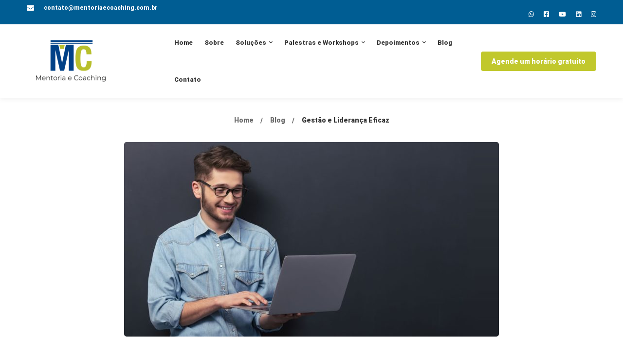

--- FILE ---
content_type: text/html; charset=utf-8
request_url: https://www.google.com/recaptcha/api2/anchor?ar=1&k=6LfDtwMnAAAAAD89kzPSjXcEg02cdJrrY8uaU0jL&co=aHR0cHM6Ly9tZXRhY29hY2hpbmcuY29tLmJyOjQ0Mw..&hl=en&v=7gg7H51Q-naNfhmCP3_R47ho&size=invisible&anchor-ms=20000&execute-ms=30000&cb=1g2b1ho5r2tt
body_size: 48266
content:
<!DOCTYPE HTML><html dir="ltr" lang="en"><head><meta http-equiv="Content-Type" content="text/html; charset=UTF-8">
<meta http-equiv="X-UA-Compatible" content="IE=edge">
<title>reCAPTCHA</title>
<style type="text/css">
/* cyrillic-ext */
@font-face {
  font-family: 'Roboto';
  font-style: normal;
  font-weight: 400;
  font-stretch: 100%;
  src: url(//fonts.gstatic.com/s/roboto/v48/KFO7CnqEu92Fr1ME7kSn66aGLdTylUAMa3GUBHMdazTgWw.woff2) format('woff2');
  unicode-range: U+0460-052F, U+1C80-1C8A, U+20B4, U+2DE0-2DFF, U+A640-A69F, U+FE2E-FE2F;
}
/* cyrillic */
@font-face {
  font-family: 'Roboto';
  font-style: normal;
  font-weight: 400;
  font-stretch: 100%;
  src: url(//fonts.gstatic.com/s/roboto/v48/KFO7CnqEu92Fr1ME7kSn66aGLdTylUAMa3iUBHMdazTgWw.woff2) format('woff2');
  unicode-range: U+0301, U+0400-045F, U+0490-0491, U+04B0-04B1, U+2116;
}
/* greek-ext */
@font-face {
  font-family: 'Roboto';
  font-style: normal;
  font-weight: 400;
  font-stretch: 100%;
  src: url(//fonts.gstatic.com/s/roboto/v48/KFO7CnqEu92Fr1ME7kSn66aGLdTylUAMa3CUBHMdazTgWw.woff2) format('woff2');
  unicode-range: U+1F00-1FFF;
}
/* greek */
@font-face {
  font-family: 'Roboto';
  font-style: normal;
  font-weight: 400;
  font-stretch: 100%;
  src: url(//fonts.gstatic.com/s/roboto/v48/KFO7CnqEu92Fr1ME7kSn66aGLdTylUAMa3-UBHMdazTgWw.woff2) format('woff2');
  unicode-range: U+0370-0377, U+037A-037F, U+0384-038A, U+038C, U+038E-03A1, U+03A3-03FF;
}
/* math */
@font-face {
  font-family: 'Roboto';
  font-style: normal;
  font-weight: 400;
  font-stretch: 100%;
  src: url(//fonts.gstatic.com/s/roboto/v48/KFO7CnqEu92Fr1ME7kSn66aGLdTylUAMawCUBHMdazTgWw.woff2) format('woff2');
  unicode-range: U+0302-0303, U+0305, U+0307-0308, U+0310, U+0312, U+0315, U+031A, U+0326-0327, U+032C, U+032F-0330, U+0332-0333, U+0338, U+033A, U+0346, U+034D, U+0391-03A1, U+03A3-03A9, U+03B1-03C9, U+03D1, U+03D5-03D6, U+03F0-03F1, U+03F4-03F5, U+2016-2017, U+2034-2038, U+203C, U+2040, U+2043, U+2047, U+2050, U+2057, U+205F, U+2070-2071, U+2074-208E, U+2090-209C, U+20D0-20DC, U+20E1, U+20E5-20EF, U+2100-2112, U+2114-2115, U+2117-2121, U+2123-214F, U+2190, U+2192, U+2194-21AE, U+21B0-21E5, U+21F1-21F2, U+21F4-2211, U+2213-2214, U+2216-22FF, U+2308-230B, U+2310, U+2319, U+231C-2321, U+2336-237A, U+237C, U+2395, U+239B-23B7, U+23D0, U+23DC-23E1, U+2474-2475, U+25AF, U+25B3, U+25B7, U+25BD, U+25C1, U+25CA, U+25CC, U+25FB, U+266D-266F, U+27C0-27FF, U+2900-2AFF, U+2B0E-2B11, U+2B30-2B4C, U+2BFE, U+3030, U+FF5B, U+FF5D, U+1D400-1D7FF, U+1EE00-1EEFF;
}
/* symbols */
@font-face {
  font-family: 'Roboto';
  font-style: normal;
  font-weight: 400;
  font-stretch: 100%;
  src: url(//fonts.gstatic.com/s/roboto/v48/KFO7CnqEu92Fr1ME7kSn66aGLdTylUAMaxKUBHMdazTgWw.woff2) format('woff2');
  unicode-range: U+0001-000C, U+000E-001F, U+007F-009F, U+20DD-20E0, U+20E2-20E4, U+2150-218F, U+2190, U+2192, U+2194-2199, U+21AF, U+21E6-21F0, U+21F3, U+2218-2219, U+2299, U+22C4-22C6, U+2300-243F, U+2440-244A, U+2460-24FF, U+25A0-27BF, U+2800-28FF, U+2921-2922, U+2981, U+29BF, U+29EB, U+2B00-2BFF, U+4DC0-4DFF, U+FFF9-FFFB, U+10140-1018E, U+10190-1019C, U+101A0, U+101D0-101FD, U+102E0-102FB, U+10E60-10E7E, U+1D2C0-1D2D3, U+1D2E0-1D37F, U+1F000-1F0FF, U+1F100-1F1AD, U+1F1E6-1F1FF, U+1F30D-1F30F, U+1F315, U+1F31C, U+1F31E, U+1F320-1F32C, U+1F336, U+1F378, U+1F37D, U+1F382, U+1F393-1F39F, U+1F3A7-1F3A8, U+1F3AC-1F3AF, U+1F3C2, U+1F3C4-1F3C6, U+1F3CA-1F3CE, U+1F3D4-1F3E0, U+1F3ED, U+1F3F1-1F3F3, U+1F3F5-1F3F7, U+1F408, U+1F415, U+1F41F, U+1F426, U+1F43F, U+1F441-1F442, U+1F444, U+1F446-1F449, U+1F44C-1F44E, U+1F453, U+1F46A, U+1F47D, U+1F4A3, U+1F4B0, U+1F4B3, U+1F4B9, U+1F4BB, U+1F4BF, U+1F4C8-1F4CB, U+1F4D6, U+1F4DA, U+1F4DF, U+1F4E3-1F4E6, U+1F4EA-1F4ED, U+1F4F7, U+1F4F9-1F4FB, U+1F4FD-1F4FE, U+1F503, U+1F507-1F50B, U+1F50D, U+1F512-1F513, U+1F53E-1F54A, U+1F54F-1F5FA, U+1F610, U+1F650-1F67F, U+1F687, U+1F68D, U+1F691, U+1F694, U+1F698, U+1F6AD, U+1F6B2, U+1F6B9-1F6BA, U+1F6BC, U+1F6C6-1F6CF, U+1F6D3-1F6D7, U+1F6E0-1F6EA, U+1F6F0-1F6F3, U+1F6F7-1F6FC, U+1F700-1F7FF, U+1F800-1F80B, U+1F810-1F847, U+1F850-1F859, U+1F860-1F887, U+1F890-1F8AD, U+1F8B0-1F8BB, U+1F8C0-1F8C1, U+1F900-1F90B, U+1F93B, U+1F946, U+1F984, U+1F996, U+1F9E9, U+1FA00-1FA6F, U+1FA70-1FA7C, U+1FA80-1FA89, U+1FA8F-1FAC6, U+1FACE-1FADC, U+1FADF-1FAE9, U+1FAF0-1FAF8, U+1FB00-1FBFF;
}
/* vietnamese */
@font-face {
  font-family: 'Roboto';
  font-style: normal;
  font-weight: 400;
  font-stretch: 100%;
  src: url(//fonts.gstatic.com/s/roboto/v48/KFO7CnqEu92Fr1ME7kSn66aGLdTylUAMa3OUBHMdazTgWw.woff2) format('woff2');
  unicode-range: U+0102-0103, U+0110-0111, U+0128-0129, U+0168-0169, U+01A0-01A1, U+01AF-01B0, U+0300-0301, U+0303-0304, U+0308-0309, U+0323, U+0329, U+1EA0-1EF9, U+20AB;
}
/* latin-ext */
@font-face {
  font-family: 'Roboto';
  font-style: normal;
  font-weight: 400;
  font-stretch: 100%;
  src: url(//fonts.gstatic.com/s/roboto/v48/KFO7CnqEu92Fr1ME7kSn66aGLdTylUAMa3KUBHMdazTgWw.woff2) format('woff2');
  unicode-range: U+0100-02BA, U+02BD-02C5, U+02C7-02CC, U+02CE-02D7, U+02DD-02FF, U+0304, U+0308, U+0329, U+1D00-1DBF, U+1E00-1E9F, U+1EF2-1EFF, U+2020, U+20A0-20AB, U+20AD-20C0, U+2113, U+2C60-2C7F, U+A720-A7FF;
}
/* latin */
@font-face {
  font-family: 'Roboto';
  font-style: normal;
  font-weight: 400;
  font-stretch: 100%;
  src: url(//fonts.gstatic.com/s/roboto/v48/KFO7CnqEu92Fr1ME7kSn66aGLdTylUAMa3yUBHMdazQ.woff2) format('woff2');
  unicode-range: U+0000-00FF, U+0131, U+0152-0153, U+02BB-02BC, U+02C6, U+02DA, U+02DC, U+0304, U+0308, U+0329, U+2000-206F, U+20AC, U+2122, U+2191, U+2193, U+2212, U+2215, U+FEFF, U+FFFD;
}
/* cyrillic-ext */
@font-face {
  font-family: 'Roboto';
  font-style: normal;
  font-weight: 500;
  font-stretch: 100%;
  src: url(//fonts.gstatic.com/s/roboto/v48/KFO7CnqEu92Fr1ME7kSn66aGLdTylUAMa3GUBHMdazTgWw.woff2) format('woff2');
  unicode-range: U+0460-052F, U+1C80-1C8A, U+20B4, U+2DE0-2DFF, U+A640-A69F, U+FE2E-FE2F;
}
/* cyrillic */
@font-face {
  font-family: 'Roboto';
  font-style: normal;
  font-weight: 500;
  font-stretch: 100%;
  src: url(//fonts.gstatic.com/s/roboto/v48/KFO7CnqEu92Fr1ME7kSn66aGLdTylUAMa3iUBHMdazTgWw.woff2) format('woff2');
  unicode-range: U+0301, U+0400-045F, U+0490-0491, U+04B0-04B1, U+2116;
}
/* greek-ext */
@font-face {
  font-family: 'Roboto';
  font-style: normal;
  font-weight: 500;
  font-stretch: 100%;
  src: url(//fonts.gstatic.com/s/roboto/v48/KFO7CnqEu92Fr1ME7kSn66aGLdTylUAMa3CUBHMdazTgWw.woff2) format('woff2');
  unicode-range: U+1F00-1FFF;
}
/* greek */
@font-face {
  font-family: 'Roboto';
  font-style: normal;
  font-weight: 500;
  font-stretch: 100%;
  src: url(//fonts.gstatic.com/s/roboto/v48/KFO7CnqEu92Fr1ME7kSn66aGLdTylUAMa3-UBHMdazTgWw.woff2) format('woff2');
  unicode-range: U+0370-0377, U+037A-037F, U+0384-038A, U+038C, U+038E-03A1, U+03A3-03FF;
}
/* math */
@font-face {
  font-family: 'Roboto';
  font-style: normal;
  font-weight: 500;
  font-stretch: 100%;
  src: url(//fonts.gstatic.com/s/roboto/v48/KFO7CnqEu92Fr1ME7kSn66aGLdTylUAMawCUBHMdazTgWw.woff2) format('woff2');
  unicode-range: U+0302-0303, U+0305, U+0307-0308, U+0310, U+0312, U+0315, U+031A, U+0326-0327, U+032C, U+032F-0330, U+0332-0333, U+0338, U+033A, U+0346, U+034D, U+0391-03A1, U+03A3-03A9, U+03B1-03C9, U+03D1, U+03D5-03D6, U+03F0-03F1, U+03F4-03F5, U+2016-2017, U+2034-2038, U+203C, U+2040, U+2043, U+2047, U+2050, U+2057, U+205F, U+2070-2071, U+2074-208E, U+2090-209C, U+20D0-20DC, U+20E1, U+20E5-20EF, U+2100-2112, U+2114-2115, U+2117-2121, U+2123-214F, U+2190, U+2192, U+2194-21AE, U+21B0-21E5, U+21F1-21F2, U+21F4-2211, U+2213-2214, U+2216-22FF, U+2308-230B, U+2310, U+2319, U+231C-2321, U+2336-237A, U+237C, U+2395, U+239B-23B7, U+23D0, U+23DC-23E1, U+2474-2475, U+25AF, U+25B3, U+25B7, U+25BD, U+25C1, U+25CA, U+25CC, U+25FB, U+266D-266F, U+27C0-27FF, U+2900-2AFF, U+2B0E-2B11, U+2B30-2B4C, U+2BFE, U+3030, U+FF5B, U+FF5D, U+1D400-1D7FF, U+1EE00-1EEFF;
}
/* symbols */
@font-face {
  font-family: 'Roboto';
  font-style: normal;
  font-weight: 500;
  font-stretch: 100%;
  src: url(//fonts.gstatic.com/s/roboto/v48/KFO7CnqEu92Fr1ME7kSn66aGLdTylUAMaxKUBHMdazTgWw.woff2) format('woff2');
  unicode-range: U+0001-000C, U+000E-001F, U+007F-009F, U+20DD-20E0, U+20E2-20E4, U+2150-218F, U+2190, U+2192, U+2194-2199, U+21AF, U+21E6-21F0, U+21F3, U+2218-2219, U+2299, U+22C4-22C6, U+2300-243F, U+2440-244A, U+2460-24FF, U+25A0-27BF, U+2800-28FF, U+2921-2922, U+2981, U+29BF, U+29EB, U+2B00-2BFF, U+4DC0-4DFF, U+FFF9-FFFB, U+10140-1018E, U+10190-1019C, U+101A0, U+101D0-101FD, U+102E0-102FB, U+10E60-10E7E, U+1D2C0-1D2D3, U+1D2E0-1D37F, U+1F000-1F0FF, U+1F100-1F1AD, U+1F1E6-1F1FF, U+1F30D-1F30F, U+1F315, U+1F31C, U+1F31E, U+1F320-1F32C, U+1F336, U+1F378, U+1F37D, U+1F382, U+1F393-1F39F, U+1F3A7-1F3A8, U+1F3AC-1F3AF, U+1F3C2, U+1F3C4-1F3C6, U+1F3CA-1F3CE, U+1F3D4-1F3E0, U+1F3ED, U+1F3F1-1F3F3, U+1F3F5-1F3F7, U+1F408, U+1F415, U+1F41F, U+1F426, U+1F43F, U+1F441-1F442, U+1F444, U+1F446-1F449, U+1F44C-1F44E, U+1F453, U+1F46A, U+1F47D, U+1F4A3, U+1F4B0, U+1F4B3, U+1F4B9, U+1F4BB, U+1F4BF, U+1F4C8-1F4CB, U+1F4D6, U+1F4DA, U+1F4DF, U+1F4E3-1F4E6, U+1F4EA-1F4ED, U+1F4F7, U+1F4F9-1F4FB, U+1F4FD-1F4FE, U+1F503, U+1F507-1F50B, U+1F50D, U+1F512-1F513, U+1F53E-1F54A, U+1F54F-1F5FA, U+1F610, U+1F650-1F67F, U+1F687, U+1F68D, U+1F691, U+1F694, U+1F698, U+1F6AD, U+1F6B2, U+1F6B9-1F6BA, U+1F6BC, U+1F6C6-1F6CF, U+1F6D3-1F6D7, U+1F6E0-1F6EA, U+1F6F0-1F6F3, U+1F6F7-1F6FC, U+1F700-1F7FF, U+1F800-1F80B, U+1F810-1F847, U+1F850-1F859, U+1F860-1F887, U+1F890-1F8AD, U+1F8B0-1F8BB, U+1F8C0-1F8C1, U+1F900-1F90B, U+1F93B, U+1F946, U+1F984, U+1F996, U+1F9E9, U+1FA00-1FA6F, U+1FA70-1FA7C, U+1FA80-1FA89, U+1FA8F-1FAC6, U+1FACE-1FADC, U+1FADF-1FAE9, U+1FAF0-1FAF8, U+1FB00-1FBFF;
}
/* vietnamese */
@font-face {
  font-family: 'Roboto';
  font-style: normal;
  font-weight: 500;
  font-stretch: 100%;
  src: url(//fonts.gstatic.com/s/roboto/v48/KFO7CnqEu92Fr1ME7kSn66aGLdTylUAMa3OUBHMdazTgWw.woff2) format('woff2');
  unicode-range: U+0102-0103, U+0110-0111, U+0128-0129, U+0168-0169, U+01A0-01A1, U+01AF-01B0, U+0300-0301, U+0303-0304, U+0308-0309, U+0323, U+0329, U+1EA0-1EF9, U+20AB;
}
/* latin-ext */
@font-face {
  font-family: 'Roboto';
  font-style: normal;
  font-weight: 500;
  font-stretch: 100%;
  src: url(//fonts.gstatic.com/s/roboto/v48/KFO7CnqEu92Fr1ME7kSn66aGLdTylUAMa3KUBHMdazTgWw.woff2) format('woff2');
  unicode-range: U+0100-02BA, U+02BD-02C5, U+02C7-02CC, U+02CE-02D7, U+02DD-02FF, U+0304, U+0308, U+0329, U+1D00-1DBF, U+1E00-1E9F, U+1EF2-1EFF, U+2020, U+20A0-20AB, U+20AD-20C0, U+2113, U+2C60-2C7F, U+A720-A7FF;
}
/* latin */
@font-face {
  font-family: 'Roboto';
  font-style: normal;
  font-weight: 500;
  font-stretch: 100%;
  src: url(//fonts.gstatic.com/s/roboto/v48/KFO7CnqEu92Fr1ME7kSn66aGLdTylUAMa3yUBHMdazQ.woff2) format('woff2');
  unicode-range: U+0000-00FF, U+0131, U+0152-0153, U+02BB-02BC, U+02C6, U+02DA, U+02DC, U+0304, U+0308, U+0329, U+2000-206F, U+20AC, U+2122, U+2191, U+2193, U+2212, U+2215, U+FEFF, U+FFFD;
}
/* cyrillic-ext */
@font-face {
  font-family: 'Roboto';
  font-style: normal;
  font-weight: 900;
  font-stretch: 100%;
  src: url(//fonts.gstatic.com/s/roboto/v48/KFO7CnqEu92Fr1ME7kSn66aGLdTylUAMa3GUBHMdazTgWw.woff2) format('woff2');
  unicode-range: U+0460-052F, U+1C80-1C8A, U+20B4, U+2DE0-2DFF, U+A640-A69F, U+FE2E-FE2F;
}
/* cyrillic */
@font-face {
  font-family: 'Roboto';
  font-style: normal;
  font-weight: 900;
  font-stretch: 100%;
  src: url(//fonts.gstatic.com/s/roboto/v48/KFO7CnqEu92Fr1ME7kSn66aGLdTylUAMa3iUBHMdazTgWw.woff2) format('woff2');
  unicode-range: U+0301, U+0400-045F, U+0490-0491, U+04B0-04B1, U+2116;
}
/* greek-ext */
@font-face {
  font-family: 'Roboto';
  font-style: normal;
  font-weight: 900;
  font-stretch: 100%;
  src: url(//fonts.gstatic.com/s/roboto/v48/KFO7CnqEu92Fr1ME7kSn66aGLdTylUAMa3CUBHMdazTgWw.woff2) format('woff2');
  unicode-range: U+1F00-1FFF;
}
/* greek */
@font-face {
  font-family: 'Roboto';
  font-style: normal;
  font-weight: 900;
  font-stretch: 100%;
  src: url(//fonts.gstatic.com/s/roboto/v48/KFO7CnqEu92Fr1ME7kSn66aGLdTylUAMa3-UBHMdazTgWw.woff2) format('woff2');
  unicode-range: U+0370-0377, U+037A-037F, U+0384-038A, U+038C, U+038E-03A1, U+03A3-03FF;
}
/* math */
@font-face {
  font-family: 'Roboto';
  font-style: normal;
  font-weight: 900;
  font-stretch: 100%;
  src: url(//fonts.gstatic.com/s/roboto/v48/KFO7CnqEu92Fr1ME7kSn66aGLdTylUAMawCUBHMdazTgWw.woff2) format('woff2');
  unicode-range: U+0302-0303, U+0305, U+0307-0308, U+0310, U+0312, U+0315, U+031A, U+0326-0327, U+032C, U+032F-0330, U+0332-0333, U+0338, U+033A, U+0346, U+034D, U+0391-03A1, U+03A3-03A9, U+03B1-03C9, U+03D1, U+03D5-03D6, U+03F0-03F1, U+03F4-03F5, U+2016-2017, U+2034-2038, U+203C, U+2040, U+2043, U+2047, U+2050, U+2057, U+205F, U+2070-2071, U+2074-208E, U+2090-209C, U+20D0-20DC, U+20E1, U+20E5-20EF, U+2100-2112, U+2114-2115, U+2117-2121, U+2123-214F, U+2190, U+2192, U+2194-21AE, U+21B0-21E5, U+21F1-21F2, U+21F4-2211, U+2213-2214, U+2216-22FF, U+2308-230B, U+2310, U+2319, U+231C-2321, U+2336-237A, U+237C, U+2395, U+239B-23B7, U+23D0, U+23DC-23E1, U+2474-2475, U+25AF, U+25B3, U+25B7, U+25BD, U+25C1, U+25CA, U+25CC, U+25FB, U+266D-266F, U+27C0-27FF, U+2900-2AFF, U+2B0E-2B11, U+2B30-2B4C, U+2BFE, U+3030, U+FF5B, U+FF5D, U+1D400-1D7FF, U+1EE00-1EEFF;
}
/* symbols */
@font-face {
  font-family: 'Roboto';
  font-style: normal;
  font-weight: 900;
  font-stretch: 100%;
  src: url(//fonts.gstatic.com/s/roboto/v48/KFO7CnqEu92Fr1ME7kSn66aGLdTylUAMaxKUBHMdazTgWw.woff2) format('woff2');
  unicode-range: U+0001-000C, U+000E-001F, U+007F-009F, U+20DD-20E0, U+20E2-20E4, U+2150-218F, U+2190, U+2192, U+2194-2199, U+21AF, U+21E6-21F0, U+21F3, U+2218-2219, U+2299, U+22C4-22C6, U+2300-243F, U+2440-244A, U+2460-24FF, U+25A0-27BF, U+2800-28FF, U+2921-2922, U+2981, U+29BF, U+29EB, U+2B00-2BFF, U+4DC0-4DFF, U+FFF9-FFFB, U+10140-1018E, U+10190-1019C, U+101A0, U+101D0-101FD, U+102E0-102FB, U+10E60-10E7E, U+1D2C0-1D2D3, U+1D2E0-1D37F, U+1F000-1F0FF, U+1F100-1F1AD, U+1F1E6-1F1FF, U+1F30D-1F30F, U+1F315, U+1F31C, U+1F31E, U+1F320-1F32C, U+1F336, U+1F378, U+1F37D, U+1F382, U+1F393-1F39F, U+1F3A7-1F3A8, U+1F3AC-1F3AF, U+1F3C2, U+1F3C4-1F3C6, U+1F3CA-1F3CE, U+1F3D4-1F3E0, U+1F3ED, U+1F3F1-1F3F3, U+1F3F5-1F3F7, U+1F408, U+1F415, U+1F41F, U+1F426, U+1F43F, U+1F441-1F442, U+1F444, U+1F446-1F449, U+1F44C-1F44E, U+1F453, U+1F46A, U+1F47D, U+1F4A3, U+1F4B0, U+1F4B3, U+1F4B9, U+1F4BB, U+1F4BF, U+1F4C8-1F4CB, U+1F4D6, U+1F4DA, U+1F4DF, U+1F4E3-1F4E6, U+1F4EA-1F4ED, U+1F4F7, U+1F4F9-1F4FB, U+1F4FD-1F4FE, U+1F503, U+1F507-1F50B, U+1F50D, U+1F512-1F513, U+1F53E-1F54A, U+1F54F-1F5FA, U+1F610, U+1F650-1F67F, U+1F687, U+1F68D, U+1F691, U+1F694, U+1F698, U+1F6AD, U+1F6B2, U+1F6B9-1F6BA, U+1F6BC, U+1F6C6-1F6CF, U+1F6D3-1F6D7, U+1F6E0-1F6EA, U+1F6F0-1F6F3, U+1F6F7-1F6FC, U+1F700-1F7FF, U+1F800-1F80B, U+1F810-1F847, U+1F850-1F859, U+1F860-1F887, U+1F890-1F8AD, U+1F8B0-1F8BB, U+1F8C0-1F8C1, U+1F900-1F90B, U+1F93B, U+1F946, U+1F984, U+1F996, U+1F9E9, U+1FA00-1FA6F, U+1FA70-1FA7C, U+1FA80-1FA89, U+1FA8F-1FAC6, U+1FACE-1FADC, U+1FADF-1FAE9, U+1FAF0-1FAF8, U+1FB00-1FBFF;
}
/* vietnamese */
@font-face {
  font-family: 'Roboto';
  font-style: normal;
  font-weight: 900;
  font-stretch: 100%;
  src: url(//fonts.gstatic.com/s/roboto/v48/KFO7CnqEu92Fr1ME7kSn66aGLdTylUAMa3OUBHMdazTgWw.woff2) format('woff2');
  unicode-range: U+0102-0103, U+0110-0111, U+0128-0129, U+0168-0169, U+01A0-01A1, U+01AF-01B0, U+0300-0301, U+0303-0304, U+0308-0309, U+0323, U+0329, U+1EA0-1EF9, U+20AB;
}
/* latin-ext */
@font-face {
  font-family: 'Roboto';
  font-style: normal;
  font-weight: 900;
  font-stretch: 100%;
  src: url(//fonts.gstatic.com/s/roboto/v48/KFO7CnqEu92Fr1ME7kSn66aGLdTylUAMa3KUBHMdazTgWw.woff2) format('woff2');
  unicode-range: U+0100-02BA, U+02BD-02C5, U+02C7-02CC, U+02CE-02D7, U+02DD-02FF, U+0304, U+0308, U+0329, U+1D00-1DBF, U+1E00-1E9F, U+1EF2-1EFF, U+2020, U+20A0-20AB, U+20AD-20C0, U+2113, U+2C60-2C7F, U+A720-A7FF;
}
/* latin */
@font-face {
  font-family: 'Roboto';
  font-style: normal;
  font-weight: 900;
  font-stretch: 100%;
  src: url(//fonts.gstatic.com/s/roboto/v48/KFO7CnqEu92Fr1ME7kSn66aGLdTylUAMa3yUBHMdazQ.woff2) format('woff2');
  unicode-range: U+0000-00FF, U+0131, U+0152-0153, U+02BB-02BC, U+02C6, U+02DA, U+02DC, U+0304, U+0308, U+0329, U+2000-206F, U+20AC, U+2122, U+2191, U+2193, U+2212, U+2215, U+FEFF, U+FFFD;
}

</style>
<link rel="stylesheet" type="text/css" href="https://www.gstatic.com/recaptcha/releases/7gg7H51Q-naNfhmCP3_R47ho/styles__ltr.css">
<script nonce="MCHQ1HOclsOxVuyA7Pl2Gw" type="text/javascript">window['__recaptcha_api'] = 'https://www.google.com/recaptcha/api2/';</script>
<script type="text/javascript" src="https://www.gstatic.com/recaptcha/releases/7gg7H51Q-naNfhmCP3_R47ho/recaptcha__en.js" nonce="MCHQ1HOclsOxVuyA7Pl2Gw">
      
    </script></head>
<body><div id="rc-anchor-alert" class="rc-anchor-alert"></div>
<input type="hidden" id="recaptcha-token" value="[base64]">
<script type="text/javascript" nonce="MCHQ1HOclsOxVuyA7Pl2Gw">
      recaptcha.anchor.Main.init("[\x22ainput\x22,[\x22bgdata\x22,\x22\x22,\[base64]/[base64]/UltIKytdPWE6KGE8MjA0OD9SW0grK109YT4+NnwxOTI6KChhJjY0NTEyKT09NTUyOTYmJnErMTxoLmxlbmd0aCYmKGguY2hhckNvZGVBdChxKzEpJjY0NTEyKT09NTYzMjA/[base64]/MjU1OlI/[base64]/[base64]/[base64]/[base64]/[base64]/[base64]/[base64]/[base64]/[base64]/[base64]\x22,\[base64]\x22,\x22XsKew4oaw6fChcO0S8O6wod+OsKoHsK1eVNww7HDrzbDpMK/wpbCv03Dvl/DkQoLaAM9ewADfcKuwrZnwpFGIx0lw6TCrTdBw63CiV5pwpAPGFjClUYzw4fCl8Kqw4toD3fCq0/Ds8KNM8KTwrDDjEQFIMK2wp3DhsK1I2YPwo3CoMOfd8OVwo7DrDTDkF0CbMK4wrXDmcOVYMKWwqJVw4UcMGXCtsKkBiZ8Ki/CjUTDnsKvw5TCmcOtw5fCs8OwZMKjwpHDphTDvyTDm2IXwqrDscKtZMKrEcKeOkMdwrMEwpA6eADDggl4w77CsDfCl2RcwobDjRfDp0ZUw5zDiGUOw4Mrw67DrDfCiCQ/w6nCmHpjI0ptcXzDsiErJcOkTFXCnsOgW8OcwqJUDcK9wrTCjsOAw6TCoj/CnngcLCIaEWc/w6jDkQFbWDHCq2hUwo7CgsOiw6ZnE8O/[base64]/DrgjDkkvCl8OMwr9KPh7CqmMPwqZaw79ww6FcJMOxJR1aw4DCuMKQw63CgCLCkgjCjXfClW7ChgphV8OyA0dCKsK4wr7DgQg7w7PCqjHDkcKXJsKzL0XDmcKJw5jCpyvDgQg+w5zCqxMRQ3Zdwr9YL8OZBsK3w43CnH7CjVvCn8KNWMK0PxpeQjYWw6/[base64]/w6YVwqZ4wr9EewLDoMK5PjcoMyHCqMKXI8O2wrDDgMO+YMKmw4IHEsK+wqwrwq3CscK4XUlfwq0ew7VmwrEyw5/DpsKQa8K4wpByQg7CpGM4w44LfRAEwq0jw7HDqsO5wrbDtMKkw7wHwpJdDFHDhMKMwpfDuG3CsMOjYsK2w5/ChcKnZ8KXCsOkaDrDocK/d3TDh8KhLMOLdmvCisOQd8OMw51VQcKNw7bCqW17woQqfjs7wo7DsG3Dt8OHwq3DiMKvAR9/w4PDvMObwpnCmlHCpCFWwo9tRcOaRsOMwofCrMKuwqTChmjCqsO+f8KbHcKWwq7DuXVaYUxfRcKGesK8HcKhwqjCvcKKw6Qow5tDw5LCvwgHwrjCoGfDkVDCtnjClFw4w7PDpMKEF8KLwodzQjEJwp3CpMOeK3/Cs2BRwr0ewrVdE8KAZU8Ye8KCAlfDoCJXwpshwq/[base64]/[base64]/ClsOKw5DDiGNxRAjDuRrDkMKDwq5ow4PChSxywr7Dgms9w6DDrxU2FcKwQ8K9PMK+wqhMw5DDkMOPbyXDqzTCjijDlW7CrkrDoH7DpizCrsKGQ8KHNMKeQ8KZRmPDiHlhw67DgVk4fB5DBArCkD7CghrDssKzZGcxwqFiwrZNwofDrcObdB4dw7PCpcKLwq/[base64]/w6LDpkY+wpjDh11gw6HDoVdEUiXDumnCgcKjwozDqsOzw5tuNAUKw6rCrsKfXMKXw75mwr7CvsOLw5fDkcKvPMKjw4PDiV58w7oYAzsOw6UgecOaRjZ/w5YZwoPCjEkRw7rCt8KKOgkCZAbDsAXCjcOMwpPCs8KmwrpHKRFQwqjDnHTCmMOMdyFkwqXCuMK5w7gDH2wJw4TDqVTCnsKMwr0HXMOxYMKAwqXDo1rDv8OHwplywrwTIcKpw6o8Q8Krw5vCmcO/wqPCnF/DhcKwwq9mwo0XwqVBe8Kew5BVwpTCsioiXHbDs8OEwpwIOTo7w5fCv0/Cg8Ktw6p3w6fDozfChyRmEBbDgGnDrTkyLUDDjwnDgcK0wq7CucKhw58gbcOiYcOBw4LCjSbCiE7CpSDDghXDgkXCtcOvw5cywo9hw4R1fynCoMOpwrHDm8Kcw4HCkH/[base64]/DoB8gwqbCiMO8w7tWTcOnZ8ONwqcSwqPCrBLCtsOYw6fDlMKgwrUMRMOjw6cBQMOVwqnDmcKTwqNuacKVwoFawo/ClnTCiMKxwr1FG8KBd1pXwpfCnMKCLMKmbQZXIcO1w5IbIsKmPsKSwrQRMRdLeMKgI8K9wrZfSMOsSsODw7oLw5PDkhrCq8O2w6jCsiPDrcKwOR7DvcKSGsO3A8Olwo3CnCFId8Oqwr/[base64]/aicKwq8cw6nDi8OSwrEXTsKUFHFwIsOqMsKxSMKCwqV9wot5RMOfHG1Awp3CscOpw4/Doyp2X3nCmTJWIsKhRmzCiXHDn1XCisKRKsOqw7/CgMKEXcOYeWLCg8OJwqZdw4MSQMOVwqbDvifCkcKGdAN1wrAFwr/Cvy/DvivCmxpcwo5afUzChsO/[base64]/[base64]/DqAkrGsO6w4vDkMOuw4xqC8K1EMOnRMKAw4vCiwB2D8OSwpXDnEHDu8OvbiIywo3Dtw0jP8ODYATCm8Kkw5gDwqBgwrfDpAVhw4DDu8Ozw7rDtGRKwq3DjsODIElbwqHCmMK2VsOewqRMe0Jfw6EswpjDuyQewpXCpgxGPhrDiTDCiw/Cm8KKIMOYwogvawTDjwLCoyfCmELDgn1kw7dQwoZowoLCqyjCkGTCrsOQWSnCh1/DjMOrKsK8IVgJGXzCmFUswpfDo8Kxw57CqcK9wpjDoxTDn3TDhEbCkmXDhMKuB8KEw4sjw61ve2JkwqbCrWJFw78/[base64]/Cl8KqdsOfw5czwrnCucKtwplpw59Gw6zDm3QfTyvDgMKGccK6w4dfZsOsU8OkbDbCmcK3L2x9wrbCsMO2T8KbPF3DnA/ClcKBZMKDPMO2BcOnwpxVwq7DllMpwqY/[base64]/GGLCqTgGHyQtPcKNw6XDmGnDisKeR283wqViwrnCkWAoJcKoGyzDuhMbw4nCrHlBWsOUw7HDhy5RUiTCtsKQeBMWcCXCg2VKw7xfwo8vZHAbw5AvIcKfVsK9GnMvM1tOw7/Ds8KoSGDDng0scgHCgVdjecKiJ8KFw6B5X3xKw6oCw53CrW3CqsK1woxJbyPDoMKSUzTCrTwhw4VaORJMUQBxwqDDn8Obw5PCiMK+w77Di0fCtHJLPcOYwrlyY8K9G23Ckzh7wq/CjMKxwrzCgcKSw5jDtXHCsEXDscKbwoJ2wpzDhcOtSnsXM8KYw4PDokrDuwDChxDCicK+YgxsGh4oY05Bw59Vw4hOwoXChsKxwpJLw4fDlkbCk0DDsy9rOMK3EzxaC8KXMsOpwo7DucK9fEpSw4rDkcKlwpZJw4fDtMK/C0jDssKBYinDp2IZwokYQcKhUVRbw7QKwpAbwqzDmTLCmC1ewrrDpsK+w7IMWsOgwr3DrsKEwqTDl0rCtSt5Yw/[base64]/[base64]/DicOkw49wwrHCnzbDssKfw6DCjyrCtcK6MsOvGsK8RC7ChsK4VMKzIzF+wpdlwqPDtl/DvcOLw61Cwp4XQFVaw7LDu8OQw4vCisO1w5vDssOaw7c3wqxRO8OKYMOSw7XClMKbwqTDmsKGwqNTw6LChwdaZXMNcsOww6Udw5fCtX7DllrDvcO6wrbDkg3CgMKcwpELw4zDkmzCtzYvw5oOLcKpasOGeW/DosO9w6QsO8OWYRcRMcK+wroxwo/[base64]/eB1tw7zCpEdMQMO6w6ARwpXDogFbw63Cnwh3ZMOVfcOPGsOyE8OgUEXCqAl5w5fClRDDkixNb8OMw5IFwrzDjcOQf8O4FnjDl8OIcsOnFMKCw4fDtcKjFkp9b8ORw6PCuTrCt08OwrobFsK+wqTCqsO/QDwIW8KGw7/DqH1PecKzw7zDugDCssO/wo15WFwYwo7Dg0vCmsO1w5Yew5HDtcKiwp/[base64]/DvRDCliFBMADDl0PCuD0nwqtVw6tWemrCgMOgw7PCq8KZw5Mnw5rDkMO8w4J+wpMsTMOgKcOSC8KNTcOqw4XCiMONw4rDlcK9L0IbDHZiw7jDgsKMCATCl344D8OqEMKkw4/CocOSQcOmAcK0wqDDh8OwwrnCjcOzHSx9w5xowo9ABcKNPcK/ecOuw6UbEcKRHhTDvnnDtsO/w6wwbXbCnBLDk8KrccOCesOaHsOfw6tACMKnRBgBaC7Dh0/DmsK7w4lwTljDhGZmVjtsVBAcHsK6wq7Cv8KzdsOVS0QfOmvChcOvY8ObAsKiwplafMKtwqE+AsKwwr9uEzUkHk0pbUkRTsOuE1fCh0DCtCstw6NDwoTCt8OwDX8ow5pFOcKMwqTCkcOFw5DCjcOdw6zDmMO2DsKuwpE4woXCsG/DiMKZKcO8R8O+XCrChldTw5kUdsOkwo3Do0VBwoshQ8O6LSTDoMO3w6IXwqvCqkIvw4jCnEdew67DoWULwq15w408PGHCqsOZOcOIw550w7DCvcOmw4DCrlPDr8KNYsKqw6jDgcK4WcO/wqjCr2/Dt8OJFF/DsX8DJ8OywpTCpcK9D0pgw4JuwrIwSFQ/H8OWwofCvMOcwrrCvlvCp8Ojw7h2NTfCpMOmRMKBwpvCtT9Mwp3CucOowokFK8OowqMUcsOcIyPDt8K7KDrDqxPCnCDDvn/Dk8Ovw4REwpHCrQIzNSB4wq3DmmLCjU1zHXlDB8OAD8O1ZzDDjsKcD3UtIB3DlkrCi8Kuw5osw43DmMKVw7FYw54Zw4fDjBnDnsKoZWLCrGfCuFIWwpDDrsKdw5hiVcKGw43Ch1kkwqPCtsKUw4JXw5zCqHxSMsOUXyHDrcKMfsO/w7k/woARB3nDrcKmEznDqU9JwqkWY8OvwrrDsQHDkMKww4pqwqbCrD8KwoB6w5TCpkvCnW/Co8KrwrzCrznDjcO0w5vClcOQwqgjw4PDkkl3aURuwqdoJMO9esKfbcKUwpw/dnXCrlDDtQzDkMKyKkPDjsKMwqbCsn5Cw63CqsOzKSvClCZ1QsKROTDDnFFLGldZC8O6IUEJYUvDiVHDqEjDo8OQw5zDtsO8fsO9NHvDjcKcZ0hdD8KZw5NVExrDt2F6J8KUw4LCo8K9S8OXw5nCrFLCvsOAwrwTwq/DiSTDksKzw6RbwrMpwqPDg8KxWcKgw7Z/wo/DuEjDqzpEw4TDhB/CmBbDusKbLMOMbsObKktIwpgdwqgGwpHDuA9+Zyp8wqovDMKOIHwqw7jCuCQsJDPDtsOAYcOowolvw5jCicO3U8O9w5fCt8K+PhXDlcKiQ8Oyw6PDoEoRwpgaw7vCs8KrRElUwqfCpyNTw4PDrUrDnmQjaivCu8KMwq7CoD8Jw5jDgMOIdEdGw4nDrCwywoLCmlQbw5/CisKPdMOBw5lHw48OccO+ZEnDucKhQcOpRSLDo2ZTBGtJG17DhGp/HnTDpsOrJnoEw7JqwpEwB3YSEsO0wrTCp0bCosO+eDzCrsKVMHkwwrNVwpZGe8KaTcOfwpwxwoXCj8Ojw7gcwoh6w6oFKiPDrCzDosKIJxF8w7HCsXbCqMONwo9VBMOWw4nCk0ErJ8KDC2jDtcOGV8O3wqc9w6lPwph0w6IFJMKDYQo/[base64]/DqR7DrwBkw6/DvUN/[base64]/wo/ClEJRIcO9w5XDqGfCkh3DrsKGw4x7wrdtCWxCwqXDi8Kbw7zCrz9Rw5fDp8KTwphEQxlawr7DuwLCiCNvw4fDnwLDgRFmw4TDmzDCjkARw5nCjwvDn8K2AMObRMKewoPCvAHCtMO9DcO4d3ZkwprDvzfCg8KEw7DDtsKcesOqwofDhiZ0F8KiwprCp8KdbcO/w4LCgcO9G8KQwptyw5JDTAdCbcOgG8KzwqhIwoAjw4FNTml/KWPDgDzDoMKlwowqw7IMwpvCulpfOG7ClXcHBMOiGnFRXMKIG8KEwqzClcOzw5jDgFIsTsO3wqXDh8OWTQzCigMKwr7DmcOXJMKIJVYUw53DpxIjWShZw60Cwp4mHsKcFcKiPgDDj8KOUHjDj8O/[base64]/IMKewpvDh8Oid2hEw65Aw7h1SFJbw6HCrgXCuhtrWcOhwp1OIGl3wovCnMKGRT3DjVpXTzleE8KBWMKxw73DjsKzw6sdOsOpwqnDjMOkwq8zNmQKScKow4NsWsKsJQrCuV3CsGYUdcObw7bDv1ZdQ0QewrvDuG8Ow6HDgFduWF0mccKHQXoGw6PCp2/DkcO8dcK/woDClEFJw7tSaCtwWwzDocK/w5kHwprCksOZYlkWaMOFUl3DjXbDocKaPnFRFnTCoMKqOAdDcSEpw58Aw7zCkx3Dq8OHCsOcRFPDl8OhCjbDrcKkUR0vw7nChUTDgsOtworDn8Kgwq4qw7DDr8O3SAHDk3DDsXoMwqMZwpjCkhVEw4/CohvDjQVgw67Ckjk/[base64]/CtDl9w47DgcKwwo3CosKYwpLCjynCvTnDgcKpTcOOw5zCssK0QMK1wqjCklVjw7QcbMK8w503w6x1wrTCpsKVCMKGwoRwwqw5TgvDrsOXwpbCjS8IwrbChMOmCMO2w5UYwpvDuS/Cr8KUwo3Dv8KdL0bCkyDDt8O3w7sKw7bDvcKlwoVzw54tPE7DpkXClGjCvMOVCsKHw5cBCDzDuMOswp9RGzXDgMK8w6vDhyzCvMODw4fDoMOSdnxGUcKaEi3CqMOEw7I8PsKew7hwwplEw5DCj8OFNknCuMKATykjXsO9w6l7QnZpN3/ChV/[base64]/DjBZcAsKfwq7Du8OIwrTCs8KYHxnDt3rDksOWD8K2w4BBcA8GagDDq2hUwp3DsCVVXMOjw4/Ch8O9dg8pwqo6wq/Duj3DukMXwpYxasOdKDlTw6XDuHrCuz5sfGDCnTxJecOoMMOVwr7Du1QOwoVIXsO5w47DgMKzI8KZw4jDgsKBw5Nbw7gvZ8Kvwr7DpMKgHB5fScOUQsOiGcOWwpZ3Y3dzwosaw782VgQqPybDmnRkS8KjVmwLU1k+wpR/NcKIw6jCs8OrBj0Mw7hnKsO6GsO0w7UJeFjCuEVuYMKofhzCqMOKTcO9wqZjCcKSw5PDmhAWw4oFw59Of8KuPgDCgsOnBsKjwr7DqsOVwqghGj/CoVXCtB8rwoEXw6zCrMO/QBzDkMK0FBTCgMKET8KcfX7CiAdPwoxNwrjCqmNzSMKPbQEuwqZebMOZw4jCkVvCtkzCryjCiMOCw4rDqMKDfcOLUUoDw4RUe01lf8OuYFDDvMK0CMKtw5UuGCHCjQMOaWXDssKqw4AbTMKtay5qw6wvwroDwq5ywqHClk/CosOqBTU8T8OwQcO3X8K4P0xxwoDDt1oRw70Vai7DgMOEwpU5VUtSw4UAwqfClcKkA8K5HWsWYHjDmcK5RsOkYMOhfHIZMV/Dt8O/YcOIw5jDjAnDqH1DX1TDqzA9aXEXwpDDvWTDqQfDkQbCocOIwrTDvsOSNMOGe8OiwqRiYUtgc8OFwo/Cj8K8E8OfJQgnIMOdw7saw7TDrDgbwrDCq8OvwqcOwqZ9w5nCkDPDg0HCpm/CrMK7FsK1bxNCwq3DgXzDrDsBeGLChAnChcOswr7DrcO3XUZCwoPDjcOodxDCksOTw4RFw7F8UMKPFMO/KMKDwrBWR8Oaw7J9w5HDn1xMDzBiMsOMw50AEsOHRTQECV45cMKqdsOxwoUAw7gsw5ZaasOfaMKsJsKoex/Cvgtpw4pew4nCnMK4SBhnacK+wqAaAHfDjy3CjwjDthJACWrCmHcyScKaEMKpB3vCq8K/wpLDh1TCosKww6JaKQcOwo4rw6fCpVoSw6nDoGFWeSLDqsOYNH55woVrwrUbwpTCmDZDw7PDm8O8YVETGRcFw6Bdw4bCogYVc8OeagwRwrnCo8OkVcO5AF/[base64]/w5tywqpETwcqKcKrVTJBw4cYOhXCjcKvK2jCp8OEV8KGccOYworCmcKvw4shw5BSwr8vKMKyf8K8w6/[base64]/CojrDtkvDt8K6w7bDiMKZT2Y7BsORw6YgbVN8wonDjwYNc8K2woXCocKKPUDDqHZNYwbCui7DusK+w4rCnzjCkMKnw4PDr3fDnh7DrBwmGsK2ST4mDh7Dv34BLHgswqrDpMOxLHFCTRXClMOwwo8VCQIOeDTDqcKCwo/DscOzw7jCvQjDucOWwp3ClFNwwo3DkcO4woLCr8K/SmHDqMKWwp1zw48jwpjDlsOVw4Jxw6deGSt/ScOINC7DjCTCqsOlecK8NsK6wo/DicK/K8Ozw68fHsKrRFLCiyY7w5QBVMONdMKRWH8xw50MN8KOEDTDj8KQJynDosK+S8ORdGLDkltfRwXCnxXDu3J4KMK3THh7w5zDohDCvMO/w6ogwq16w4vDpsKOw4ZSQkPDisO0w7vDokPDiMKFfcK4w6vDtU/DjxvDkcOOwo3DkzNMAMK/CybCoETDr8O2w5/CtSI5ckLCvG7DssO+KcK6w7/Dp3rCom7CqCNow5LCvcKPVHXCnWM6fhjDmcOmWMKJPnrDuRnDvsOfQcKIMsKAw5PDl1c4wpHDisKvDHQJw7jDkVHDoWd7w7RSwqjDv0dIETrCpx7CmgoZKlzDsVLDh3vDqnTDuBMVRA57NBnDjwkfOVwUw4VJZcO3UngXYXzCrnBrwrwIAMKlWMKnfWZ/NMOzwrjCqj12LcKmD8KIa8KTwrocw79zw57CulQ8wphrwovDtADCiMOsAGDCsgg3w4LCg8Ofw5Idw7Ihw6liI8K7wptDwrTDgmHDkQw2bwZ/wr/CjcKgRMOrY8OMaMOMw5PCgUnChlDCqMKoenguX0rDuVJraMKjGD5/CcKfEcKaak8eMwsYDcOlw7ghw5hAw6XDhcKqA8OJwoU8w5vDo1JLw5trecKHwooYTWA1w7UsSMOtw7hFDMOXwrrDtcO7w5wBwqJswpp6Wzo7D8OSwo0WTcKcwpXDpcK5wqsCHsKqLy0nwrU9esKJw7/DjD4PwpDCs1JSwrtFwqrDiMO/w6PCncKgw7LCm2VAwqfCvRkKKyLCgcKhw6cnHmVZFzjCrRrDp3RnwocnwqDClWF+wpzChyDDkEPCpMKEYS7Dm27DohUffkjCpMOxQBEXwrvDt0TDpjDDulRyw5LDlsOAw7PDvzJ8wrQATMOJdcO2w5HCgMOLdMKoVMOpwrzDiMKgNcOICsOmJcK9wq/CqMKUw78MwqHCvQcSw6NGwpAgw7wpwrrCnxXDqQfDr8KXwofChmpIwp3DrsO/YWVJwqDDkV/[base64]/wpDDpMKgGcOZesKWwrA+IxhHJhPCkcKMV8OWQMKvCMKYwrDDg0bCoSXDj3ICbEhpRMK3RRjCsg3DgnfCg8OVNMO/KcOywqhNbHPDvMK+w6jDm8KaCcKbwoJMw4TDs1XCpA5ycm9ywpDDl8Oew5XCqsKOwq4ew7NuFsKbMlvCpsK4w4oQwrXCt0bCtlsaw6/CgnhJVsKlw7DCo28UwppVEMKow4kTAABzdDdIYsO+QUc+WsOZw4MSaFdpw5tYwo7Dr8KnYMOewp/DtAXDusKXFcOywqdNM8KWwp8Uw4o/a8KfO8ORcWfDvljDl1rClMKObcOTwqBQccK0w7VCSsOhLcOYUCTDk8OhAj/CgTTDksKfQ3fDhiJrwoglwoLCn8OxHgLDusKiw4p9w7rCvEXDvzrDnsKFJBQfSMK6acOtwpzDpcKMAMOpdDVJIyUKw7DCoGzCh8K7wrjCtcOkTsK6CA/DiC94wr3CsMO3wqnDgMOyNjTCnkEBwpPCrMK6w7h4YmLDgC0tw4xrwrjDsz1iPcOYYknDu8KPwp1EdBRoXcKQwpRXw4rCiMOOw6Vjwp/DiQgqw4h5OsOfSsOpw5FkwrbDnsKewqTCsmYGASrDqHZdFcOUw5PDgUc7D8OMKsK2wr/Cr1heOSfCmcKiJwrCjiIBAcKYw5fDo8KwPVfDhUXCl8K9OsONIzvCosO8MMOBw4TDmRlKwoPCrMOEYMOSQMOJwqbCpnBRSz7DkAPCtiArw6Qfw7fCqcKrG8K8esKcwoNTP25ywo/[base64]/wqt8w4ZNPGAICxrDosKxSMOHVTYONcKiw70UwpjDsD/CnEEbw4/DpcO0KsOsTHPDjjMvw5JMworCn8KHdG/DunBhU8KCwrfDjsOfHsOVwq3CoArDqxodQcKMUCBwW8KxcMK7w48Cw580wpvCpcKpw6XCg0Azw5rCr1BKYsOdwo45IMKjOWUNTsOPw5/[base64]/ClcOkOsOcwqXDq8OIXncWw4UWwp3DscKCFsORwqU6wp3DvcKPwqgRCnTCusKxU8OqPMOxbF99w7pQdGpmw67Dl8K4wq1WRsK5CsOTK8KuwqbDmHrCkSdmw5LDrsOrw4/[base64]/JcKwecKxwoHCj8OTWU5WchTDgHsFL8ORI1/Cli4FwpjDl8OdRsKaw5jDtHfClMOzwrFqwo5yUMKkw5bDuMOpw4tqw7LDk8KcwqXDnS/[base64]/f0nDlcKlw77ChsKlwrpXfBR9wrfCkz/[base64]/[base64]/CpF90FsOMfcKIQS7DsQFCYcOCw53CtsK9AsOvw58iw4XDpSQ8A3kMAsOsYFTClcO0w7Q+ZMO4wr00V2Afw5zCosOxwq7DgcKVT8Ksw4E2ScKFwqPDnzbCv8KrO8Klw60Cw4zDiT44TxjClMKbD2pQH8OTMgpuGQzDjlnDr8Kbw7/DsxdDGwRqLDTCksOQHMKhZzoXwqAAMcOkw7RuCsK4IMOuwp9iBXV+wqHDsMOcGQLDrsKpwo59w7DDncKdw5rDkX7DqcOhw7FKEsK8ZFLDrsOvw5nDvEFnIMOUwodiw4bDhUYxw5LDqsO0w7nDrsKFw51Fw7PClMOcwrF/AAMVB0o8MjHCrjpBEWoFdHslwpYIw61lXsOIw4cqGjDDu8OfBMK4woQYw4Mvw7zCosK0R3pmBnHDu2oywoHDlTMjw5zDqsOQU8K4LRrDs8OfX1/DsG4vf0bClsKmw7g3O8KrwoURw7s3wrBvw5nDqcKkUsOvwpAlw4grQsONAsKMw7fDrsKxCF5Vw4nDm0Q6d2ghTsK+MBtewpPDmXXCvS5gV8K/QsK6YzXCjHvCj8O4w4rCnsOPw7o5Ln/CogRewrxCSzclXMKINBpjVXbCtAk6YgteEyJrSREnIhfDtjwqVcK3w7hiw6rCocKsHcO/w79Aw598dX7Cn8OcwpgdRQ/[base64]/ClcKMImXCq8KzA8Kew7AZw4U5bEAxwrl+AyTDnMOgw4jDrk5BwoFWdsKyGMOQMsOAwpoVEHIpw7zDlMKvEMKZw6PDq8O3PlF2Q8K9w6HDocK3w63Ch8KsSmXDlMOOw5vCtBDDmRfDiFYrdybCmcOVwqQpXcOnw7RJbsO9ZsOLwrA/TmLDmjfChB3DlzjDqMOaAxHDvQk3w5fDhGnCpcKTKStDwofCmsO+wr8/[base64]/DrlHDsUELJ8KdS8KTTS0Ww53DqzQHI8KRw5NHwqkmwpVzwrcvw7zDocOnTsK0X8OWaXA/woB/[base64]/DnsKSaMK2esOiwo1tPRDCl8KvM0PCv8KDWGZjF8Kuw6vCjATDiMKFwpfCl3rCqxobworDusOQasOHw6XCqMKlwqrCi13DtlEnJ8OcSjrDimvCimYPI8OENnUkw51yOA0NO8OrwoPCmsKAX8K/wojDpXQRw7d/woTCuErCrsO6wqYxwoHCvhrCkAHDkm0vWMO4PBnCiVXCiGzClMKvw75yw6TCucKRHBvDggMZw4RiXcK5KWjDomoDSmvDm8KieFFdw7pew5VzwqIuwohqcMKnCcOBwp8CwoogV8KOcsOEwq9Lw7/DvXcFwoxKwrHDnsK5w7/DjxZWw43CvcKnH8OBw63CjcO9w4ACZg9oDMO1RMOLOC0uw5c6HcO5w7LDqT8yWgXCs8KNwoZDGMKCJ0PDi8KcKGxXwpwow5/CikrDlWRwF0nCgsO/[base64]/Dq2/DkxfCn2rDqsKINADDqiDDrGtKw5HDtC83wrQ+w6nDkXHDp3FkT0zCpWU/wovDhHzDmsOkaGzDjVFZw7JWbUXDmsKWw4tLwp/CgBI1IicRwoUVf8KLGWPCmMODw5AQJ8K0NMK5w6UAwpdwwoV6w7TDgsKhXSHCuTDCrMOkNMKyw4ARw6TCsMOIw6nCmCbCgFnDmB83KsO4wp5lwp03w69ZYcOle8OCwojCi8OTXAnDk33Dq8O+w67ChFPCg8Kdw5N9woVRw7w/wqhoUcO8XWXCrsOQZAt1cMKmw6R6a18Ww60FwoDDiVdpW8OSwqYlw7Z+FcOtRsKFwrXDpcK+QF3CpjnCg3DChMO7acKIwrwYNgrDsBTDpsO/wonCqsK3w4rCm1zCiMOGwq3Do8OMwqLCtcOJE8KvVlcpFBvCqcO7w6/DrR1oeENcBMOgIwE3wpvChzzDlsOywoPDscOPw5DDizHDrw8gw5XCjhLDiWovw4jCpMKGdcKxw7HDjcKsw6MPwpRUw7/Cm1o8w6tSw49dUcKQwrrDp8OMHcK3wqjCoTzCk8KFwpfCqMKfc0TCrcOOw6E0w4BZw5cBw7gGw7LDgVDCn8Kiw6zDksKjwpHDvcOMwrZiwoHDj37Djispw47CtzfCqsKVISNOdRXDkFvCp1QuKW5fw6DCicKDwr/[base64]/wrRZwoN5H0zDucKKegAuw41LVkzDisKawo8PT8OcwpbDnFpkwrZSwrHDlRDDuEM+w4nCmBtvXVpRK0pCZ8OSwrA8wooXd8OUw7dxwrFsU17CmsK6w6cawoF+LMKow6bDvCNSw6XDoG3CnQZrIDAsw6gMG8KTGsKDwoYawrVsdMK0w5zDqD7CmS/CksKqw7DCl8K6LR/[base64]/[base64]/[base64]/wo7DhThxYTJ8wq3DnMODwqVaw7HDnGzCnBPDonFFwrHCqU/DugLCi2svw6c0DVZwwq/DqDXCjsKpw77ClSjDhMOoP8OoEMKQwpQFWUNew6ljwpYZSQzDllzCoXHDvBTCni/CgMK1BsOgw7sxwovDjGbDg8K5wqlvwpXCusOKK3xQBcKdMMKbw4UjwoU5w6MSHGbDnBnDqMOsXz/CnsO4J2lRw75xTsKXw641w75peA44w5nDhgzDlWTDocO9MsOVHGjDthxOesKkw4/DuMOjw7XChh8sCgzDpSrCvMO/w5XDggfDtDjChMKacBDDlkDDq1/DiRrDhm/DssKmwo9FccKddy7Cg1daXybCq8KOwpIfw6kbPsO9w5Rlw4HCpMOWw79ywpTDrMOfw4bCjkrDpRYiwoTDgAHCiSElFkMpQS0nwoNpHsOfwqdEwr81wrDDk1TDsmlhKhFMw6nCj8OLBQ0Cwq7Dm8Kxwp/CvsO+MG/Cs8OZERDCgizDnAHDh8O/w7vCqQ9zwrEiSzZWGcKSGGjDjEEhX2rDmsKRwo7DnsOiRDjDkMO5w68lIcKTwqbDuMOhw4fCssK5a8O6wq57w7Yfwp3CtMKowrDDisK8woHDtMKmwrjCsUQxDz3CgsO8ScOwInc3w5FkwqfCisOKw5/[base64]/Dk8KSwqR4U3DCl8Kewp3DjknDi0PDtHVpw7zChMKINMODHcKEQkXDtMO9S8OlwoDCkjnCiTB4wrzCnMOWw6vCnGvCgyHDtcOdRMOHERFNM8K8wpbDr8OFw4dvwpvDpsO8ecOPwqFFwqojWy/Do8K6w5AZcSN8wqIBPATChH3ClA/CmUpxw6YwCMKPwpPDlzxzwotqGm/DqSDCucKhIE97w447ScKqwpgVW8Kdw74dGErCjBDDrAZlwpLDt8KgwrUHw5drGRbDssOfw7zDgg0xwoHCrS/[base64]/[base64]/w5DDjWnDkHnChEQew6zDk8Oiwqxbw69QYMOVE3jCk8OdQ8OJwqPDt0kzwoHDvMODUTcDQcOZNH8xScOCf0jDn8K4w7PDiU9XHwUGw4LCoMOHw4FuwrPDm2XCrClpw4/[base64]/CkkhRIsOVwoDDssO5w5zDtmcEw6RYCcKLw5Y/KFjDoExqREkew4pRwq8XWsKJB2ZgMMKyTWLCkmZ/UsKFw6UIw7rDrMOaQsKgwrPDlsKCwrcqEB3ClcK0wpXCjnvClGcAwqg2w6drw7nDjVbCm8OlB8KWwrYfDsKHS8KPwoFdMcOGw4dUw7bDmsKHw6/Csi/Cr3pRccOgw4MxIB7CmsKECsKtVsORVTEwGVLCsMOdZj0sasO5RsOUw7RUGFTDk1EOJyt0woB9w6IEWMK6ZsKSw7bDqjnDnFRvR0nDpT3DgcKzAMKyahsdw5F4eD7ChUU+wocsw77Cs8K7L2rCmXnDnsOBYsOLd8Ksw4w9RsOYC8KEW2/CuQh1NMOKwrrCszccw6DCoMOPMsKbDcKaF1sAw7Vyw4UuwpRBO3AeIF/DoDHDjcOzUQg1wo/DrMO2woDCmk12w6wWw5TDnSjDn2E9w5zCkcKeEMOvI8O2w78xU8OqwpsDwovDscKbcBREYMOaGMOnwpLDqn86w40Wwp7CrSvDoHxvScKPw4hnw50NAELDosOjXl7CpH1fYMKfNEDDpFrCl1zDhBdmJcKEJMKFw7rDucK2w6XDj8KuWsKnwr7Ck1/[base64]/w4DChVPCpcOZeARPUy7DhMOvw6Z/WgAtw7rDomtwGsKow61JHcKZYBLDpDfCi03DtHQ8UBjDsMOzwrpkB8OZERjCrcKSO28Uwr7CpsKawqPDqDrDnDB0w7gwJMO5BsKRRWZNwpHCiDLDhcOVC1PDqXYRwo7DvcK/[base64]/dcKAw7B8Vx0YFF1eRsOWTH/CsMOOSMOww4TDqcO2OcObw7t4wqbChsKdwo8Ywos3bMO5dXZewrVBQMK3w7dMwoUKwr3DgcKbw4nCjQ3CnsO+EcKbPClCdV5recOBX8Olw6Jgw4/Du8KIw6LDpsKMw47DgyhcTA9hEhViSQ9Bw6vCl8KLIcO1VW/CqT7ClcOfw6rDsEXDjcKPwoEqBV/Dg1Jcw5AFeMOIw74HwrR+CkHDrMO9KsOTwqYdYyxCw5HCuMOsRgXCmMO+wqfDpnvDpcK7WXgWwrJQw6oScMOBwqdbS0TDmRtwwqg6H8KnXnTCuxXCkhvCt0V8U8K4FsK3UcOkecORMMKbwpULfXhufxLCpMOrIhbDv8Kawp3DnC/CmsO4w49HQiXDgkzCoBVcwpwqXMKoTsO6wplOVUs3YMOnwpVbIMKdWxzDnyfDigcEKDQyRsK3wqlYV8KcwrpvwptUw6LCtH1bwoFMREXCksONeMOaXzDDgR8WH1TCrEXCvsOOacOIGWkCa1/Dm8Opw5DDjQvCvWUCwobCpHzCt8Kxw6LCqMKFNMKMwpvCtcKgQFEtHcK7woHDoWl2wqjDhxjDtcOiCHTDkQ5GS0oew73CmW3CkcKRwrrDnEVLwq88woh8wq1mL2PDsFnCnMKhw53DjcOyHcK0TjtEeD3CmcKINRrCvGUFwqnChVZuwpIzFEJsAxgNwq/DucKoCwB7wpzCtlkZw5taw4LCvsORWQLDkcKIwrHCpkLDtkZ2w6fCnMOACsKuwrHCtcOtw5R6wrp9M8KDJcKPOcOXwqvCgMKvw7HDq2PCiRTDisOYYMK7w7bCqMKrdsOIw744XBbDgQjDiElOwqjCtDt5wovDpsOvEsOOPcOvaDzDkUDClMO/MsO7wpBzw5rChcK+wqTDjx8bNMONJlzCrGjCv1HCg0zDgkAmwqMZJsOuwo/Cg8KCw7lDbmPCkWtqDUjDs8OEdcKleBURw4QMfMOnd8OowpfCnsOvOAbDjsKiwpDCrylgw6LChMODEMOyQ8ODBg3DtMOwbcOFXAoBw4Axwo7CjcOdDcOYPMOOwoXCpXjCtUEewqXDuSLDvX5vwpTCg1MFw6AKA2U/w7tcw4B5HxzDqz3ClcO+w5zDoXbDqcKiH8KzKHRDKsKYF8OUwrDDgVbCpcO8ZcKxaGzDgMKww5jCqsKfND/CtMK9QMKJwrVtwoLDl8O5w4bCucOaCGnCp3/[base64]/wrjDlWPCs8OBPTPCkcKAw5cXQnbCkzTDog3DoHTCoi83w4zDomRBZSoaTsK5fhoeXyHCkMKQR1kLQ8OhK8OlwqJew6dPVcKlRXE6w7XCqMKTPxzDn8OINcK8w4IXwqUUXDpewq7ClhDDsgdAw6lCw6QfEsO1woVsUC7DmsKzOU0uw7rDkcKLw7TDgsOQw7fDlnPDsU/CpUnDhzfCkMKOazPDsH0jW8Otw4ZkwqvCpGfDjMKrCzzDqxzDvsO2fcKuZ8KFwqHDiEIww7VlwrQ8B8O3woxrwpfConLDmsOvTF/CvgZ1V8O+EifDsVVlRVtHeMOuwoHCuMOcwoBbIHXDgcKYRRURw6ooIFvDjFLCi8OMWMKRQ8KyH8Kaw7zDiC/DmWrCl8K2w4l/wo1kMMK1wojCqCHDshXDilHDpRLDkXXCoxnChhl3AVHDgStYWxBFbMK2XhPChsOOwoPDpsOBwpVWw7Eaw4jDgXfDnFtvYsKoAjU5KRnCkMOtVkDDrsOLw67CvhYGfH7CjMKUw6B/[base64]/DhMKhbirCtD8FcMOlckDDgsOrfMOXwqQoAUPDm8KyVXTCl8KdK0RLecOrCMKsRcKww5nCjMKRw5V9XMKQAcOWw6hTKlDDr8KcWWTCmQQUwpBhw6ZkPFrCjR5kwqE9Mj3ClifCgsOLwpYbw7lfHMK/CMKOV8OMN8OHw4zDlsK8w77Cr1FEw4AoNQB/SShBDMOLBcKvF8K7YMKJRlUIwpc0wr/[base64]/CkcOlwrxoJyMDw6YCcwrCkkvDqHU2w63CgsODFG/DlX0kY8K0YMKNw6fDtlYyw7twwp7CiwtgU8ObwoPCvMKIwprDsMK2w6wiMMKUw5hGwq/DqEdhc2l9EsKpwpbDrMOQwqTCnMOPPkwAfWRaCcKTwox2w6hSwoPCpMOpw4LDr2Usw5pDwrTDocOow63CjMKyChIPwog7Mzgvwr/DqTI8wpxcwpnDhsOuwpwSCyoucMOewrImwoQ1FDtzQsOyw4g7WQgGNB7CuFbDritYw5bDn2rCuMOnBVg3ZMKewp/ChifCs155ERbDhcKxwpUWwp5EIsKBw5vDj8OZwq/DpMODw6zCnsKjO8KBwp7CmyPCh8KWwrMPTcKFK0xywo/ClcOpwojCmwLDm0Bmw7rDuXEiw7lCw7/Dh8OuKQfCr8O6w5wQwr/CpmoheynCkGHDlcKvw7bDocKdOMK6w4JCMcOuw4rCicOLahTDoFPCnnB2w4nDhSjCtsO+WTxjFhzCl8OUX8OhISDCrAbCnsODwqVUwrvCtwXDlFJTw5bCvW/CumfCmMOFacKswpPDgHcPImXDunRCM8KSbcOibXUQXU/[base64]/aMKdw5jDp8ObwrkxAzJzwoPCtsKpJsOJwqk8Z1TDnBPCjcOBWcONW3pVwrbCusKjw4MPGMOswqJdasOYw69UDsKew6t/CcKRbzwSwqNkw4TDgsK8wpLDisOpXMOdwqrDnlp9wqrDlCjCk8K3JsKBN8O4w4wDAMOvWcKBw7sgEcOdw5zDisO5ZwBwwqtOC8KSw5Ffw61/wprDqTLCpyHCj8K1wrfCqsKZwrTCt3/DicKHw7LDrMK1ccKqVU4sBlFPEn7Dl3wJw6/CoWDCgMO3eikvXcKJXCDDvwTCiUvDgcO3D8KvSDbDrcK3ZRLCpsOzDsOIL2XCi0DDgizDkQgiUMKmwrdmw4TCk8K1w4nCrA7CqwhGDwZPGHBYacKBNDJGw6/Dk8K7DS8bJ8OqDgJbwqfDjsOCwqBmw6DDqiHDrwDCk8OUBDjDuwkhVjYOFAlqwoI5w7zDsSHClMOFwpDDu2ExwoXDvVoZw7LDj3YlAV/[base64]/w4PCsMOAK8OhwrLDs8O6wopswp5lUCYWw58bFEc9AX3DiG7Cn8OFO8KZIcOow79IF8O/D8KQw5lWwpLCr8Khw7vDgVTDscOqeMKcez1qSgbDo8OoL8OOw6/DvcKxwownw4rDo01nPHLDhhsQYQcXZ2lCw6gHFsKmwrJwUV/ChjnDv8KewrZtwqcxMMOSGhLDnTcaLcKrchYFwojCg8OBNMKSf3oHw4UpDyzCrMOjM1/DgSxTw6/Cg8KFwrF5w7/DgsKBD8OcZhrCum3CmsKawqjDr0ogw5/CisODwo3CkS95woQJw5wBfsOjDMKMw53Co2Jlw64tw6rDnSguw5vDpcKLRXDDkMOWPMOYWxYSAUbCkCliwo3DscO/d8OEwpXCicOeJhMdw5FlwpUWNMOVP8K0WhYUIcOVVFltwoIrPMO6w4TCrlMMdsK3Z8OIdMK3w7MawqQjwoXDnsOrwoLCqC1RW2vCv8KSw7wpw6FxISnDjz/DmcOWBA7DgMKZwojCgMKZw7HDqU48Xm09w7pXwqvDtMKOwosFScOLwo7DhApmwoHCilDDsTrDjMKuwokuwqsHVWpqwo12GcKRwrkrYGTCtSbCp2lhwpVAwpFuIkvDui3Dh8KTwoZ/[base64]/ecKhScKTGWMvw6hjw7gOKsOTw6XDrVXDuSpzaMKIZMKXwrLCrMKJwozCgcK/[base64]/CtsO9w4hIwrBPP8O8w4zDksKwwpHCjQQcwpvDoMOrOBA7wqDDrXp0Vxd5w5zCqREeDG4\\u003d\x22],null,[\x22conf\x22,null,\x226LfDtwMnAAAAAD89kzPSjXcEg02cdJrrY8uaU0jL\x22,0,null,null,null,1,[21,125,63,73,95,87,41,43,42,83,102,105,109,121],[-1442069,686],0,null,null,null,null,0,null,0,null,700,1,null,0,\[base64]/tzcYADoGZWF6dTZkEg4Iiv2INxgAOgVNZklJNBoZCAMSFR0U8JfjNw7/vqUGGcSdCRmc4owCGQ\\u003d\\u003d\x22,0,0,null,null,1,null,0,0],\x22https://metacoaching.com.br:443\x22,null,[3,1,1],null,null,null,1,3600,[\x22https://www.google.com/intl/en/policies/privacy/\x22,\x22https://www.google.com/intl/en/policies/terms/\x22],\x22lfZtv4slvjJxW6UDHWA3FUzBw9kYpDq++/J/43QYtG8\\u003d\x22,1,0,null,1,1766444410693,0,0,[138,154,122],null,[161,246],\x22RC-WG-rA9ybGi1wMA\x22,null,null,null,null,null,\x220dAFcWeA7-jTTo9x9l_GJsu_dlhAoo1V3ScOd5mXlTHco1ehRLY8gOKVwCJtP6JXX_Yw8I60v7rG4UKimRwRYaOdOlqO2VQvaymA\x22,1766527210754]");
    </script></body></html>

--- FILE ---
content_type: text/css; charset=utf-8
request_url: https://metacoaching.com.br/wp-content/uploads/elementor/css/post-5959.css
body_size: 634
content:
.elementor-5959 .elementor-element.elementor-element-3fdfe4a5 > .elementor-container > .elementor-row{align-items:stretch;}.elementor-5959 .elementor-element.elementor-element-3fdfe4a5:not(.elementor-motion-effects-element-type-background), .elementor-5959 .elementor-element.elementor-element-3fdfe4a5 > .elementor-motion-effects-container > .elementor-motion-effects-layer{background-color:#292B33;}.elementor-5959 .elementor-element.elementor-element-3fdfe4a5{transition:background 0.3s, border 0.3s, border-radius 0.3s, box-shadow 0.3s;padding:69px 0px 50px 0px;}.elementor-5959 .elementor-element.elementor-element-3fdfe4a5 > .elementor-background-overlay{transition:background 0.3s, border-radius 0.3s, opacity 0.3s;}.elementor-5959 .elementor-element.elementor-element-278096b3 > .elementor-container > .elementor-row{align-items:stretch;}.elementor-5959 .elementor-element.elementor-element-5c313424 > .elementor-element-populated{margin:0px 0px 0px 0px;--e-column-margin-right:0px;--e-column-margin-left:0px;}.elementor-5959 .elementor-element.elementor-element-5c313424 > .elementor-element-populated.elementor-element-populated{padding:0px 0px 0px 0px;}.elementor-5959 .elementor-element.elementor-element-be64993{text-align:left;width:var( --container-widget-width, 47.017% );max-width:47.017%;--container-widget-width:47.017%;--container-widget-flex-grow:0;}.elementor-5959 .elementor-element.elementor-element-be64993 img{width:100%;}.elementor-5959 .elementor-element.elementor-element-be64993 > .elementor-widget-container{margin:0px 0px 0px 0px;padding:0px 0px 0px 0px;}.elementor-5959 .elementor-element.elementor-element-36d7f166 .list-header{align-items:center;}.elementor-5959 .elementor-element.elementor-element-36d7f166 .text{color:#FFFFFF;}.elementor-5959 .elementor-element.elementor-element-36d7f166 .text .stop-a{stop-color:#FFFFFF;}.elementor-5959 .elementor-element.elementor-element-36d7f166 .text .stop-b{stop-color:#FFFFFF;}.elementor-5959 .elementor-element.elementor-element-36d7f166 > .elementor-widget-container{padding:5px 0px 0px 0px;}.elementor-5959 .elementor-element.elementor-element-115189d7 .link{color:#FFFFFF;}.elementor-5959 .elementor-element.elementor-element-115189d7 .link-icon{font-size:24px;color:#FFFFFFDB;}.elementor-5959 .elementor-element.elementor-element-115189d7 .link:hover .link-icon{color:#C1C82C;}.elementor-5959 .elementor-element.elementor-element-115189d7 > .elementor-widget-container{margin:25px 0px 0px 0px;}.elementor-5959 .elementor-element.elementor-element-7740adc6{--spacer-size:50px;}.elementor-5959 .elementor-element.elementor-element-4c543615 .list-header{align-items:center;}.elementor-5959 .elementor-element.elementor-element-4c543615 .text{font-size:15px;color:#FFFFFF;}.elementor-5959 .elementor-element.elementor-element-4c543615 .text .stop-a{stop-color:#FFFFFF;}.elementor-5959 .elementor-element.elementor-element-4c543615 .text .stop-b{stop-color:#FFFFFF;}.elementor-5959 .elementor-element.elementor-element-4c543615 .icon{color:#C1C82C;}.elementor-5959 .elementor-element.elementor-element-4c543615 .icon .stop-a{stop-color:#C1C82C;}.elementor-5959 .elementor-element.elementor-element-4c543615 .icon .stop-b{stop-color:#C1C82C;}.elementor-5959 .elementor-element.elementor-element-3865fae6{--spacer-size:50px;}.elementor-5959 .elementor-element.elementor-element-5fb94bf2 .heading-primary{font-size:18px;color:#FFFFFF;}.elementor-5959 .elementor-element.elementor-element-5fb94bf2 .heading-primary .stop-a{stop-color:#FFFFFF;}.elementor-5959 .elementor-element.elementor-element-5fb94bf2 .heading-primary .stop-b{stop-color:#FFFFFF;}.elementor-5959 .elementor-element.elementor-element-5fb94bf2 > .elementor-widget-container{margin:0px 0px 20px 0px;}.elementor-5959 .elementor-element.elementor-element-2a985778 .list-header{align-items:center;}.elementor-5959 .elementor-element.elementor-element-2a985778 .text{font-size:15px;color:#FFFFFF;}.elementor-5959 .elementor-element.elementor-element-2a985778 .text .stop-a{stop-color:#FFFFFF;}.elementor-5959 .elementor-element.elementor-element-2a985778 .text .stop-b{stop-color:#FFFFFF;}.elementor-5959 .elementor-element.elementor-element-1008c908{--spacer-size:50px;}@media(min-width:768px){.elementor-5959 .elementor-element.elementor-element-5c313424{width:35.167%;}.elementor-5959 .elementor-element.elementor-element-31fcbe84{width:39.833%;}.elementor-5959 .elementor-element.elementor-element-9ff149e{width:24.664%;}}@media(max-width:1024px) and (min-width:768px){.elementor-5959 .elementor-element.elementor-element-5c313424{width:100%;}.elementor-5959 .elementor-element.elementor-element-31fcbe84{width:50%;}.elementor-5959 .elementor-element.elementor-element-9ff149e{width:50%;}}

--- FILE ---
content_type: text/css; charset=utf-8
request_url: https://metacoaching.com.br/wp-content/uploads/elementor/css/post-1565.css
body_size: 359
content:
.elementor-1565 .elementor-element.elementor-element-20f0c30 > .elementor-container > .elementor-row{align-items:center;}.elementor-1565 .elementor-element.elementor-element-20f0c30{padding:9px 0px 9px 0px;}.elementor-bc-flex-widget .elementor-1565 .elementor-element.elementor-element-7c650b4.elementor-column .elementor-widget-wrap{align-items:center;}.elementor-1565 .elementor-element.elementor-element-7c650b4.elementor-column.elementor-element[data-element_type="column"] > .elementor-widget-wrap.elementor-element-populated{align-content:center;align-items:center;}.elementor-1565 .elementor-element.elementor-element-d04a8e9 .elementor-widget-container{display:flex;justify-content:center;}.elementor-1565 .elementor-element.elementor-element-d04a8e9 .maxcoach-icon{align-items:center;}.elementor-1565 .elementor-element.elementor-element-d04a8e9 .icon{color:#FFFFFF;}.elementor-1565 .elementor-element.elementor-element-d04a8e9 .icon .stop-a{stop-color:#FFFFFF;}.elementor-1565 .elementor-element.elementor-element-d04a8e9 .icon .stop-b{stop-color:#FFFFFF;}.elementor-1565 .elementor-element.elementor-element-d04a8e9 .maxcoach-icon-view, .elementor-1565 .elementor-element.elementor-element-d04a8e9 .maxcoach-icon{font-size:15px;}.elementor-1565 .elementor-element.elementor-element-d04a8e9 .heading{font-size:12px;font-weight:400;color:#FFFFFF;}.elementor-1565 .elementor-element.elementor-element-d04a8e9 .heading .stop-a{stop-color:#FFFFFF;}.elementor-1565 .elementor-element.elementor-element-d04a8e9 .heading .stop-b{stop-color:#FFFFFF;}.elementor-bc-flex-widget .elementor-1565 .elementor-element.elementor-element-4b4c6f1.elementor-column .elementor-widget-wrap{align-items:center;}.elementor-1565 .elementor-element.elementor-element-4b4c6f1.elementor-column.elementor-element[data-element_type="column"] > .elementor-widget-wrap.elementor-element-populated{align-content:center;align-items:center;}.elementor-1565 .elementor-element.elementor-element-1316feb{text-align:right;}.elementor-1565 .elementor-element.elementor-element-1316feb .link{color:#FFFFFF;}.elementor-1565 .elementor-element.elementor-element-1316feb .link:hover{color:#C1C82C;}/* Start custom CSS for section, class: .elementor-element-20f0c30 */.top-bar-01 a:hover, .top-bar-01 a:focus {
    color: #c1c82c !important;
}/* End custom CSS */

--- FILE ---
content_type: application/javascript; charset=utf-8
request_url: https://metacoaching.com.br/wp-content/cache/min/1/wp-content/themes/maxcoach/assets/js/main.js?ver=1752690134
body_size: 3808
content:
(function($){'use strict';var $window=$(window),$html=$('html'),$body=$('body'),$pageHeader=$('#page-header'),$headerInner=$('#page-header-inner'),headerStickyHeight=parseInt($maxcoach.header_sticky_height),smoothScrollOffset,queueResetDelay,animateQueueDelay=200,wWidth=window.innerWidth,wHeight=window.innerHeight;$window.on('resize',function(){if(wWidth!==window.innerWidth){$window.trigger('hresize')}
if(wHeight!==window.innerHeight){$window.trigger('vresize')}
wWidth=window.innerWidth;wHeight=window.innerHeight});$window.on('hresize',function(){calMobileMenuBreakpoint();initStickyHeader();handlerVerticalHeader()});$window.on('load',function(){initPreLoader();initStickyHeader();navOnePage();handlerEntranceAnimation();handlerEntranceQueueAnimation()});$(document).ready(function(){calMobileMenuBreakpoint();scrollToTop();$('p:empty').each(function(){if(0>=this.attributes.length){$(this).remove()}});initHeaderSplitNavWithCenteredLogo();initSliders();initGridMainQuery();initSmoothScrollLinks();initLightGalleryPopups();initVideoPopups();initSearchPopup();initHeaderRightMoreTools();initOffSidebar();initSmartmenu();initOffCanvasMenu();initMobileMenu();initCookieNotice();handlerPageNotFound();handlerVerticalHeader();handlerArchiveFiltering();$('.maxcoach-nice-select').MaxcoachNiceSelect()});function handlerEntranceAnimation(){var items=$('.modern-grid').children('.grid-item');items.elementorWaypoint(function(){var _self=this.element?this.element:this;var $self=$(_self);$self.addClass('animate')},{offset:'100%',triggerOnce:!0})}
function handlerEntranceQueueAnimation(){$('.maxcoach-entrance-animation-queue').each(function(){var itemQueue=[],queueTimer,queueDelay=$(this).data('animation-delay')?$(this).data('animation-delay'):animateQueueDelay;$(this).children('.item').elementorWaypoint(function(){var _self=this.element?this.element:$(this);queueResetDelay=setTimeout(function(){queueDelay=animateQueueDelay},animateQueueDelay);itemQueue.push(_self);processItemQueue(itemQueue,queueDelay,queueTimer);queueDelay+=animateQueueDelay},{offset:'100%',triggerOnce:!0})})}
function processItemQueue(itemQueue,queueDelay,queueTimer,queueResetDelay){clearTimeout(queueResetDelay);queueTimer=window.setInterval(function(){if(itemQueue!==undefined&&itemQueue.length){$(itemQueue.shift()).addClass('animate');processItemQueue()}else{window.clearInterval(queueTimer)}},queueDelay)}
function initPreLoader(){setTimeout(function(){$body.addClass('loaded')},200);var $loader=$('#page-preloader');setTimeout(function(){$loader.remove()},2000)}
function initSliders(){$('.tm-slider').each(function(){if($(this).hasClass('maxcoach-swiper-linked-yes')){var mainSlider=$(this).children('.maxcoach-main-swiper').MaxcoachSwiper();var thumbsSlider=$(this).children('.maxcoach-thumbs-swiper').MaxcoachSwiper();mainSlider.controller.control=thumbsSlider;thumbsSlider.controller.control=mainSlider}else{$(this).MaxcoachSwiper()}})}
function initLightGalleryPopups(){$('.maxcoach-light-gallery').each(function(){initLightGallery($(this))})}
function initVideoPopups(){$('.tm-popup-video').each(function(){handlerPopupVideo($(this))})}
function initGridMainQuery(){$('.maxcoach-main-post').MaxcoachGridLayout()}
function handlerPopupVideo($popup){var options={selector:'a',fullScreen:!1,zoom:!1,getCaptionFromTitleOrAlt:!1,counter:!1};$popup.lightGallery(options)}
function navOnePage(){if(!$body.hasClass('one-page')){return}
var $mainNav=$('#page-navigation').find('.menu__container').first();var $li=$mainNav.children('.menu-item');var $links=$li.children('a[href*="#"]:not([href="#"])');$li.each(function(){if($(this).hasClass('current-menu-item')){var _link=$(this).children('a');if(_link[0].hash!==''){$(this).removeClass('current-menu-item')}}});if($.fn.elementorWaypoint){$links.each(function(){var $this=$(this);var target=this.hash;var parent=$this.parent();if(isValidSmoothScrollTarget(target)){var $target=$(target);if($target.length>0){$target.elementorWaypoint(function(direction){if(direction==='down'){parent.siblings('li').removeClass('current-menu-item');parent.addClass('current-menu-item')}},{offset:'25%'});$target.elementorWaypoint(function(direction){if(direction==='up'){parent.siblings('li').removeClass('current-menu-item');parent.addClass('current-menu-item')}},{offset:'-25%'})}}})}
$links.on('click',function(){var $this=$(this);var target=this.hash;var parent=$this.parent('li');parent.siblings('li').removeClass('current-menu-item');parent.addClass('current-menu-item');if(isValidSmoothScrollTarget(target)){handlerSmoothScroll(target)}
return!1});var hashTag=window.location.hash;if(isValidSmoothScrollTarget(hashTag)){handlerSmoothScroll(hashTag)}}
function initSmoothScrollLinks(){$('.smooth-scroll-link').on('click',function(e){var target=getSmoothScrollTarget($(this));if(isValidSmoothScrollTarget(target)){e.preventDefault();e.stopPropagation();handlerSmoothScroll(target)}})}
function getSmoothScrollTarget($link){var target=$link.attr('href');if(!target){target=$link.data('href')}
return target}
function getSmoothScrollOffset(){if(smoothScrollOffset){return smoothScrollOffset}
var windowWidth=window.innerWidth;smoothScrollOffset=0;if($maxcoach.header_sticky_enable==1&&$pageHeader.length>0&&$headerInner.data('sticky')=='1'){if($headerInner.data('header-vertical')=='1'){if(windowWidth<$maxcoach.mobile_menu_breakpoint){smoothScrollOffset+=headerStickyHeight}}else{smoothScrollOffset+=headerStickyHeight}}
if(windowWidth>600){var $adminBar=$('#wpadminbar');if($adminBar.length>0){var adminBarHeight=$adminBar.height();smoothScrollOffset+=adminBarHeight}}
if(smoothScrollOffset>0){smoothScrollOffset=-smoothScrollOffset}
return smoothScrollOffset}
function isValidSmoothScrollTarget(selector){if(selector.match(/^([.#])(.+)/)){return!0}
return!1}
function handlerSmoothScroll(target){var offset=getSmoothScrollOffset();$.smoothScroll({offset:offset,scrollTarget:$(target),speed:600,easing:'linear'})}
function initSmartmenu(){var $primaryMenu=$pageHeader.find('#page-navigation').find('ul').first();if(!$primaryMenu.hasClass('sm')){return}
$primaryMenu.smartmenus({hideTimeout:250,subMenusSubOffsetX:0,subMenusSubOffsetY:-17});$primaryMenu.on({'show.smapi':function(e,menu){$(menu).removeClass('hide-animation').addClass('show-animation')},'hide.smapi':function(e,menu){$(menu).removeClass('show-animation').addClass('hide-animation')}}).on('animationend webkitAnimationEnd oanimationend MSAnimationEnd','ul',function(e){$(this).removeClass('show-animation hide-animation');e.stopPropagation()})}
function initLightGallery($gallery){var _download=($maxcoach.light_gallery_download==='1'),_autoPlay=($maxcoach.light_gallery_auto_play==='1'),_zoom=($maxcoach.light_gallery_zoom==='1'),_fullScreen=($maxcoach.light_gallery_full_screen==='1'),_share=($maxcoach.light_gallery_share==='1'),_thumbnail=($maxcoach.light_gallery_thumbnail==='1');var options={selector:'.zoom',mode:'lg-fade',thumbnail:_thumbnail,download:_download,autoplay:_autoPlay,zoom:_zoom,share:_share,fullScreen:_fullScreen,hash:!1,animateThumb:!1,showThumbByDefault:!1,getCaptionFromTitleOrAlt:!1};$gallery.lightGallery(options)}
function scrollToTop(){if($maxcoach.scroll_top_enable!=1){return}
var $scrollUp=$('#page-scroll-up');var lastScrollTop=0;$window.on('scroll',function(){var st=$(this).scrollTop();if(st>lastScrollTop){$scrollUp.removeClass('show')}else{if($window.scrollTop()>200){$scrollUp.addClass('show')}else{$scrollUp.removeClass('show')}}
lastScrollTop=st});$scrollUp.on('click',function(evt){$('html, body').animate({scrollTop:0},600);evt.preventDefault()})}
function openMobileMenu(){$body.addClass('page-mobile-menu-opened');$html.css({'overflow':'hidden'});$(document).trigger('mobileMenuOpen')}
function closeMobileMenu(){$body.removeClass('page-mobile-menu-opened');$html.css({'overflow':''});$(document).trigger('mobileMenuClose')}
function calMobileMenuBreakpoint(){var _breakpoint=$maxcoach.mobile_menu_breakpoint;if(wWidth<=_breakpoint){$body.removeClass('desktop-menu').addClass('mobile-menu')}else{$body.addClass('desktop-menu').removeClass('mobile-menu')}}
function initMobileMenu(){$('#page-open-mobile-menu').on('click',function(e){e.preventDefault();e.stopPropagation();openMobileMenu()});$('#page-close-mobile-menu').on('click',function(e){e.preventDefault();e.stopPropagation();closeMobileMenu()});$('#page-mobile-main-menu').on('click',function(e){if(e.target!==this){return}
closeMobileMenu()});var menu=$('#mobile-menu-primary');menu.on('click','a',function(e){var $this=$(this);var _li=$(this).parent('li');var target=getSmoothScrollTarget($this);if($body.hasClass('one-page')&&isValidSmoothScrollTarget(target)){closeMobileMenu();_li.siblings('li').removeClass('current-menu-item');_li.addClass('current-menu-item');setTimeout(function(){handlerSmoothScroll(target)},300);return!1}});menu.on('click','.toggle-sub-menu',function(e){var _li=$(this).parents('li').first();e.preventDefault();e.stopPropagation();var _friends=_li.siblings('.opened');_friends.removeClass('opened');_friends.find('.opened').removeClass('opened');_friends.find('.sub-menu').stop().slideUp();if(_li.hasClass('opened')){_li.removeClass('opened');_li.find('.opened').removeClass('opened');_li.find('.sub-menu').stop().slideUp()}else{_li.addClass('opened');_li.children('.sub-menu').stop().slideDown()}})}
function initOffCanvasMenu(){var menu=$('#off-canvas-menu-primary');var _lv1=menu.children('li');var $popup=$('#popup-canvas-menu');$('#page-open-main-menu').on('click',function(e){e.preventDefault();$popup.addClass('open');$body.addClass('page-popup-open')});$('#page-close-main-menu').on('click',function(e){e.preventDefault();menu.fadeOut(function(){$body.removeClass('page-popup-open');$popup.removeClass('open');menu.fadeIn();menu.find('.sub-menu').slideUp()})});var transDelay=0.4;_lv1.each(function(){$(this)[0].setAttribute('style','-webkit-transition-delay:'+transDelay+'s; -moz-transition-delay:'+transDelay+'s; -ms-transition-delay:'+transDelay+'s; -o-transition-delay:'+transDelay+'s; transition-delay:'+transDelay+'s');transDelay+=0.1});menu.on('click','.menu-item-has-children > a, .page_item_has_children > a',function(e){e.preventDefault();e.stopPropagation();var _li=$(this).parent('li');var _friends=_li.siblings('.opened');_friends.removeClass('opened');_friends.find('.opened').removeClass('opened');_friends.find('.sub-menu, .children').stop().slideUp();if(_li.hasClass('opened')){_li.removeClass('opened');_li.find('.opened').removeClass('opened');_li.find('.sub-menu, .children').stop().slideUp()}else{_li.addClass('opened');_li.children('.sub-menu, .children').stop().slideDown()}})}
function initStickyHeader(){var $headerHolder=$pageHeader.children('.page-header-place-holder');if($maxcoach.header_sticky_enable==1&&$pageHeader.length>0&&$headerInner.data('sticky')=='1'){if($headerInner.data('header-vertical')!='1'){var _hOffset=$headerInner.offset().top;if(_hOffset<0){_hOffset=0}
var _hHeight=$headerInner.outerHeight();var offset=_hOffset+_hHeight+100;if(!$pageHeader.hasClass('header-layout-fixed')){var _hHeight=$headerInner.outerHeight();$headerHolder.height(_hHeight);$headerInner.addClass('held')}
$pageHeader.headroom({offset:offset,onTop:function(){if(!$pageHeader.hasClass('header-layout-fixed')){setTimeout(function(){var _hHeight=$headerInner.outerHeight();$headerHolder.height(_hHeight)},300)}},})}else{if(wWidth<=$maxcoach.mobile_menu_breakpoint){if(!$pageHeader.data('headroom')){var _hOffset=$headerInner.offset().top;if(_hOffset<0){_hOffset=0}
var _hHeight=$headerInner.outerHeight();var offset=_hOffset+_hHeight+100;$pageHeader.headroom({offset:offset})}}else{if($pageHeader.data('headroom')){$pageHeader.data('headroom').destroy();$pageHeader.removeData('headroom')}}}}}
function initSearchPopup(){var popupSearch=$('#popup-search');$('#page-open-popup-search').on('click',function(e){e.preventDefault();$body.addClass('page-search-popup-opened');popupSearch.addClass('open');setTimeout(function(){popupSearch.find('.search-field').focus()},500)});$('#search-popup-close').on('click',function(e){e.preventDefault();$body.removeClass('page-search-popup-opened');popupSearch.removeClass('open')})}
function openOffSidebar(){$body.addClass('page-off-sidebar-opened')}
function closeOffSidebar(){$body.removeClass('page-off-sidebar-opened')}
function initOffSidebar(){$('#page-open-off-sidebar').on('click',function(e){e.preventDefault();openOffSidebar()});$('#page-close-off-sidebar').on('click',function(e){e.preventDefault();closeOffSidebar()});var offSidebar=$('#page-off-sidebar');offSidebar.on('click',function(e){if(e.target!==this){return}
closeOffSidebar()})}
function initHeaderRightMoreTools(){var toggleBtn=$('#page-open-components');toggleBtn.on('click',function(){$body.toggleClass('header-more-tools-opened')});$(document).on('click',function(evt){if(evt.target.id==='header-right-inner'){return}
if($(evt.target).closest('#header-right-inner').length){return}
if($(evt.target).closest(toggleBtn).length){return}
$body.removeClass('header-more-tools-opened')})}
function initCookieNotice(){if($maxcoach.noticeCookieEnable==1&&$maxcoach.noticeCookieConfirm!='yes'&&$maxcoach.noticeCookieMessages!=''){$.growl({location:'br',fixed:!0,duration:3600000,size:'large',title:'',message:$maxcoach.noticeCookieMessages});$('#tm-button-cookie-notice-ok').on('click',function(){$(this).parents('.growl-message').first().siblings('.growl-close').trigger('click');var _data={action:'notice_cookie_confirm'};_data=$.param(_data);$.ajax({url:$maxcoach.ajaxurl,type:'POST',data:_data,dataType:'json',success:function(results){},error:function(errorThrown){console.log(errorThrown)}})})}}
function handlerPageNotFound(){if(!$body.hasClass('error404')){return}
$('#btn-go-back').on('click',function(e){e.preventDefault();window.history.back()})}
function handlerVerticalHeader(){if($headerInner.data('header-vertical')!='1'){return}
var _wWidth=window.innerWidth;if(_wWidth<=$maxcoach.mobile_menu_breakpoint){$html.css({marginLeft:0})}else{var headerWidth=$headerInner.outerWidth();$html.css({marginLeft:headerWidth+'px'})}}
function handlerArchiveFiltering(){var $form=$('#archive-form-filtering');if($form.length>0){var $select=$form.find('select');$select.on('change',function(){$(this).closest('form').submit()})}}
function initHeaderSplitNavWithCenteredLogo(){if($pageHeader.data('centered-logo')!==1){return}
var $logo=$pageHeader.find('.branding');var $logoItem=$('<li id="branding-logo-li" class="menu-item branding-logo-li"></li>');$logoItem.append($logo.clone());var $menuContainer=$pageHeader.find('.menu__container');var menuNum=$menuContainer.children('li').length;var menuCenter=parseInt(Math.round(menuNum/2),10);menuCenter-=1;$menuContainer.children('li:eq('+menuCenter+')').after($logoItem)}}(jQuery))

--- FILE ---
content_type: application/javascript; charset=utf-8
request_url: https://metacoaching.com.br/wp-content/cache/min/1/wp-content/themes/maxcoach/assets/js/nice-select.js?ver=1752690134
body_size: 451
content:
(function($){'use strict';$.fn.MaxcoachNiceSelect=function(options){var FOCUSED_CLASS='focused';var SELECTED_CLASS='selected';return this.each(function(){var $el=$(this);var settings=$(this).data('select');var fakeSelect='';var fieldLabel=settings.fieldLabel?'<span class="label">'+settings.fieldLabel+'</span>':'';var $current=$('<div class="maxcoach-fake-select-current">'+fieldLabel+'<span class="value"></span></div>');$el.children('option').each(function(){var itemClass='item';if($(this).is(':selected')){$current.find('.value').text($(this).text())
itemClass+=' '+SELECTED_CLASS}
fakeSelect+='<li class="'+itemClass+'" data-value="'+$(this).val()+'">'+$(this).text()+'</li>'});fakeSelect='<ul class="maxcoach-fake-select">'+fakeSelect+'</ul>';var $wrap=$('<div class="maxcoach-fake-select-wrap"></div>');$wrap.append($current).append(fakeSelect);$current.on('click',function(){$wrap.addClass(FOCUSED_CLASS)});$wrap.on('click','li',function(){$wrap.removeClass(FOCUSED_CLASS);if(!$(this).hasClass(SELECTED_CLASS)){$(this).siblings().removeClass(SELECTED_CLASS);$(this).addClass(SELECTED_CLASS);var val=$(this).data('value');$current.find('.value').text($(this).text());$el.val(val);$el.trigger('change')}});$(document).on('click',function(e){if($(e.target).closest($wrap).length==0){$wrap.removeClass(FOCUSED_CLASS)}});$el.hide().after($wrap)})}}(jQuery))

--- FILE ---
content_type: application/javascript; charset=utf-8
request_url: https://metacoaching.com.br/wp-content/cache/min/1/wp-content/themes/maxcoach/elementor/assets/js/widgets/widget-icon-box.js?ver=1752690134
body_size: 334
content:
(function($){'use strict';var MaxcoachIconBoxHandler=function($scope,$){var $element=$scope.find('.tm-icon-box');elementorFrontend.waypoint($element,function(){var settings=$element.data('vivus');var vivus;if(settings&&'yes'===settings.enable){var $icon=$element.find('.maxcoach-svg-icon');if($icon.length>0){var $svg=$icon.children('svg').not('.svg-defs-gradient');if($svg.length>0){var options={type:settings.type,duration:settings.duration,animTimingFunction:Vivus.EASE_OUT};var Callback=function(){};if(vivus){vivus.destroy()}
var vivus=new Vivus($svg[0],options,Callback);if('yes'===settings.play_on_hover){$element.hover(function(){vivus.stop().reset().play(2)},function(){})}}}}})};$(window).on('elementor/frontend/init',function(){elementorFrontend.hooks.addAction('frontend/element_ready/tm-icon-box.default',MaxcoachIconBoxHandler)})})(jQuery)